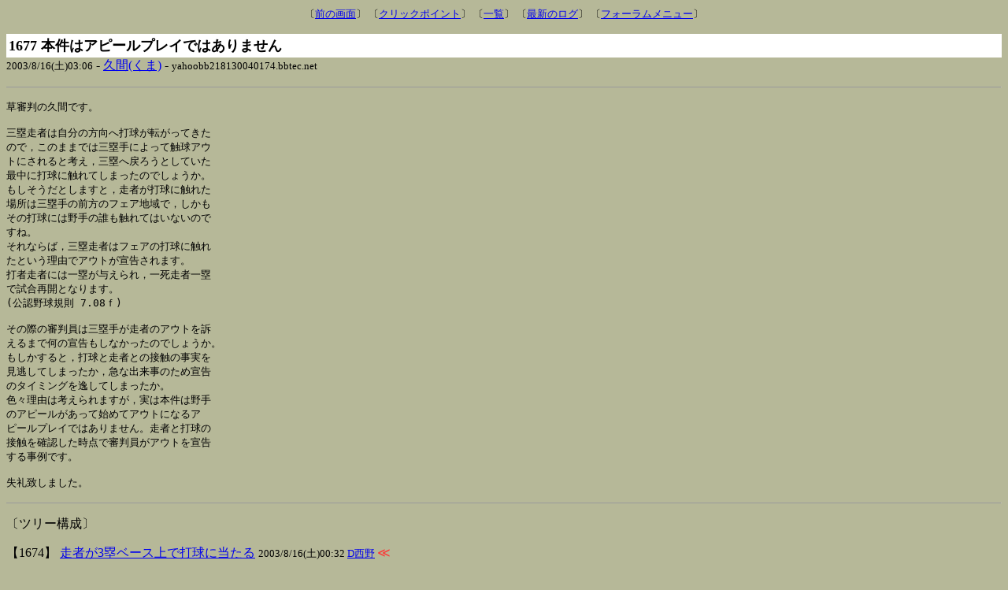

--- FILE ---
content_type: text/html
request_url: http://www.age.ne.jp/x/vetline/forum/umpire/umpire.cgi?tw=&log=./data1/&search=&mode=&v=1677&e=res&lp=1674&st=40
body_size: 9612
content:
	<!DOCTYPE HTML PUBLIC "-//W3C//DTD HTML 4.0//EN">
	<HTML><HEAD>
	<TITLE>審判フォーラム - 過去ログ１(2001年11月12日No.0001～2003年10月24日No.2000)</TITLE>
	<meta http-equiv="Content-Type" content="text/html; charset=x-sjis">
	<meta name="description" content="審判フォーラム - 過去ログ１(2001年11月12日No.0001～2003年10月24日No.2000)">
	<SCRIPT language="JavaScript">
	<!--
	function PageBack(){ history.back(); }
	//-->
	</SCRIPT>
	<style type="text/css">
	<!--
	font.blink { text-decoration: blink }
	-->
	</style>
	</HEAD>
<body bgcolor=#b6b898 text=#000000>
	<center><font size=-1>
	〔<a href="JavaScript:history.back()">前の画面</a>〕
〔<a href="http://www.age.ne.jp/x/vetline/forum/umpire/umpire.cgi?log=./data1/&search=&mode=&st=40&bk=1674#1674">クリックポイント</a>〕	〔<a href="http://www.age.ne.jp/x/vetline/forum/umpire/umpire.cgi?log=./data1/">一覧</a>〕
〔<a href="http://www.age.ne.jp/x/vetline/forum/umpire/umpire.cgi" target=_top>最新のログ</a>〕	〔<a href="http://www.age.ne.jp/x/vetline/forum/forum.html" target=_top>フォーラムメニュー</a>〕
	</font></center><p>
	<table cellpadding=3 cellspacing=0 border=0 width=100%><tr>
	<td bgcolor=#FFFFFF><font size=+1><strong>1677 本件はアピールプレイではありません</strong></font></td>
	</tr></table>
 <font size=-1>2003/8/16(土)03:06</font> - <a href="mailto:shozokum@hotmail.com">久間(くま)</a> - <font size=-1>yahoobb218130040174.bbtec.net</font></font>
<p><hr size=1><p>
<pre><tt>草審判の久間です。

三塁走者は自分の方向へ打球が転がってきた
ので，このままでは三塁手によって触球アウ
トにされると考え，三塁へ戻ろうとしていた
最中に打球に触れてしまったのでしょうか。
もしそうだとしますと，走者が打球に触れた
場所は三塁手の前方のフェア地域で，しかも
その打球には野手の誰も触れてはいないので
すね。
それならば，三塁走者はフェアの打球に触れ
たという理由でアウトが宣告されます。
打者走者には一塁が与えられ，一死走者一塁
で試合再開となります。
(公認野球規則 7.08ｆ)

その際の審判員は三塁手が走者のアウトを訴
えるまで何の宣告もしなかったのでしょうか。
もしかすると，打球と走者との接触の事実を
見逃してしまったか，急な出来事のため宣告
のタイミングを逸してしまったか。
色々理由は考えられますが，実は本件は野手
のアピールがあって始めてアウトになるア
ピールプレイではありません。走者と打球の
接触を確認した時点で審判員がアウトを宣告
する事例です。

失礼致しました。</tt></pre><p>
<p><hr size=1><a name="tree"></a><p>
〔ツリー構成〕<p>
<DL>
<DT><a name="1674"></a><table border=0 cellpadding=0 cellspacing=0><tr><td>【1674】 <a href="http://www.age.ne.jp/x/vetline/forum/umpire/umpire.cgi?tw=&log=./data1/&search=&mode=&v=1674&e=msg&lp=1674&st=40">走者が3塁ベース上で打球に当たる</a> <font size=-1>2003/8/16(土)00:32 <a href="mailto:deans-5@rinku.zaq.ne.jp">D西野</a>  </font> <blink><font color=#ff3333 class="blink">≪</font></blink></td></tr></table>
<DD><DL>
<DT><a name="1675"></a><table border=0 cellpadding=0 cellspacing=0><tr><td>┣【1675】 <a href="http://www.age.ne.jp/x/vetline/forum/umpire/umpire.cgi?tw=&log=./data1/&search=&mode=&v=1675&e=res&lp=1674&st=40">re(1):走者が3塁ベース上で打球に当たる</a> <font size=-1>2003/8/16(土)00:54 Tinker  </font> </td></tr></table>
<DD><DL>
<DT><a name="1676"></a><table border=0 cellpadding=0 cellspacing=0><tr><td>┣【1676】 <a href="http://www.age.ne.jp/x/vetline/forum/umpire/umpire.cgi?tw=&log=./data1/&search=&mode=&v=1676&e=res&lp=1674&st=40">前進守備をしている野手を通過した打球に触れた場合</a> <font size=-1>2003/8/16(土)03:00 <a href="mailto:shozokum@hotmail.com">久間(くま)</a>  </font> </td></tr></table>
<DD><DL>
<DT><a name="1678"></a><table border=0 cellpadding=0 cellspacing=0><tr><td>┣【1678】 <a href="http://www.age.ne.jp/x/vetline/forum/umpire/umpire.cgi?tw=&log=./data1/&search=&mode=&v=1678&e=res&lp=1674&st=40">re(1):前進守備をしている野手を通過した打球に触れた場合</a> <font size=-1>2003/8/16(土)03:31 Tinker  </font> </td></tr></table>
</DL>
<DD><DL>
<DT><a name="1679"></a><table border=0 cellpadding=0 cellspacing=0><tr><td>┣【1679】 <a href="http://www.age.ne.jp/x/vetline/forum/umpire/umpire.cgi?tw=&log=./data1/&search=&mode=&v=1679&e=res&lp=1674&st=40">re(1):前進守備をしている野手を通過した打球に触れた場合</a> <font size=-1>2003/8/16(土)04:01 Tinker  </font> </td></tr></table>
<DD><DL>
<DT><a name="1680"></a><table border=0 cellpadding=0 cellspacing=0><tr><td>┣【1680】 <a href="http://www.age.ne.jp/x/vetline/forum/umpire/umpire.cgi?tw=&log=./data1/&search=&mode=&v=1680&e=res&lp=1674&st=40">「すぐ後ろ」の一例</a> <font size=-1>2003/8/16(土)13:35 <a href="mailto:shozokum@hotmail.com">久間(くま)</a>  </font> </td></tr></table>
<DD><DL>
<DT><a name="1681"></a><table border=0 cellpadding=0 cellspacing=0><tr><td>┣【1681】 <a href="http://www.age.ne.jp/x/vetline/forum/umpire/umpire.cgi?tw=&log=./data1/&search=&mode=&v=1681&e=res&lp=1674&st=40">re(1):ランナーと３塁手の位置</a> <font size=-1>2003/8/16(土)14:56 <a href="mailto:deans-5@rinku.zaq.ne.jp">D西野</a>  </font> </td></tr></table>
<DD><DL>
<DT><a name="1682"></a><table border=0 cellpadding=0 cellspacing=0><tr><td>┣【1682】 <a href="http://www.age.ne.jp/x/vetline/forum/umpire/umpire.cgi?tw=&log=./data1/&search=&mode=&v=1682&e=res&lp=1674&st=40">走者アウトでよろしいでしょう</a> <font size=-1>2003/8/16(土)16:07 <a href="mailto:shozokum@hotmail.com">久間(くま)</a>  </font> </td></tr></table>
</DL>
</DL>
<DD><DL>
<DT><a name="1683"></a><table border=0 cellpadding=0 cellspacing=0><tr><td>┣【1683】 <a href="http://www.age.ne.jp/x/vetline/forum/umpire/umpire.cgi?tw=&log=./data1/&search=&mode=&v=1683&e=res&lp=1674&st=40">re(1):「すぐ後ろ」の一例</a> <font size=-1>2003/8/17(日)00:56 Tinker  </font> </td></tr></table>
<DD><DL>
<DT><a name="1684"></a><table border=0 cellpadding=0 cellspacing=0><tr><td>┣【1684】 <a href="http://www.age.ne.jp/x/vetline/forum/umpire/umpire.cgi?tw=&log=./data1/&search=&mode=&v=1684&e=res&lp=1674&st=40">re(2):「すぐ後ろ」の一例</a> <font size=-1>2003/8/17(日)09:02 Tinker  </font> </td></tr></table>
<DD><DL>
<DT><a name="1685"></a><table border=0 cellpadding=0 cellspacing=0><tr><td>┣【1685】 <a href="http://www.age.ne.jp/x/vetline/forum/umpire/umpire.cgi?tw=&log=./data1/&search=&mode=&v=1685&e=res&lp=1674&st=40">野手を通過した の意味</a> <font size=-1>2003/8/17(日)11:02 <a href="mailto:shozokum@hotmail.com">久間(くま)</a>  </font> </td></tr></table>
<DD><DL>
<DT><a name="1686"></a><table border=0 cellpadding=0 cellspacing=0><tr><td>┣【1686】 <a href="http://www.age.ne.jp/x/vetline/forum/umpire/umpire.cgi?tw=&log=./data1/&search=&mode=&v=1686&e=res&lp=1674&st=40">re(1):野手を通過した の意味</a> <font size=-1>2003/8/18(月)00:19 Tinker  </font> </td></tr></table>
<DD><DL>
<DT><a name="1687"></a><table border=0 cellpadding=0 cellspacing=0><tr><td>┣【1687】 <a href="http://www.age.ne.jp/x/vetline/forum/umpire/umpire.cgi?tw=&log=./data1/&search=&mode=&v=1687&e=res&lp=1674&st=40">私がかえって惑わしてしまいましたね…</a> <font size=-1>2003/8/18(月)08:49 <a href="mailto:shozokum@hotmail.com">久間(くま)</a>  </font> </td></tr></table>
<DD><DL>
<DT><a name="1693"></a><table border=0 cellpadding=0 cellspacing=0><tr><td>┣【1693】 <a href="http://www.age.ne.jp/x/vetline/forum/umpire/umpire.cgi?tw=&log=./data1/&search=&mode=&v=1693&e=res&lp=1674&st=40">re(1):私がかえって惑わしてしまいましたね…</a> <font size=-1>2003/8/19(火)01:51 Tinker  </font> </td></tr></table>
<DD><DL>
<DT><a name="1695"></a><table border=0 cellpadding=0 cellspacing=0><tr><td>┣【1695】 <a href="http://www.age.ne.jp/x/vetline/forum/umpire/umpire.cgi?tw=&log=./data1/&search=&mode=&v=1695&e=res&lp=1674&st=40">とんでもないことです</a> <font size=-1>2003/8/19(火)09:15 <a href="mailto:shozokum@hotmail.com">久間(くま)</a>  </font> </td></tr></table>
</DL>
</DL>
</DL>
</DL>
</DL>
</DL>
</DL>
</DL>
</DL>
</DL>
</DL>
<DD><DL>
<DT><a name="1677"></a><table border=0 cellpadding=0 cellspacing=0><tr><td bgcolor=#FFFFFF>┣【1677】 本件はアピールプレイではありません <font size=-1>2003/8/16(土)03:06 <a href="mailto:shozokum@hotmail.com">久間(くま)</a>  </font> </td></tr></table>
</DL>
</DL>
	<hr size=1>
	<font size=-1>
	〔<a href="JavaScript:history.back()">前の画面</a>〕
〔<a href="http://www.age.ne.jp/x/vetline/forum/umpire/umpire.cgi?log=./data1/&search=&mode=&st=40&bk=1674#1674">クリックポイント</a>〕	〔<a href="http://www.age.ne.jp/x/vetline/forum/umpire/umpire.cgi?log=./data1/">一覧</a>〕
〔<a href="http://www.age.ne.jp/x/vetline/forum/umpire/umpire.cgi" target=_top>最新のログ</a>〕	〔<a href="http://www.age.ne.jp/x/vetline/forum/forum.html" target=_top>フォーラムメニュー</a>〕
		<p>※ 『クリックポイント<blink><font color=#ff3333 class="blink">≪</font></blink>』とは一覧上から読み始めた地点を指し、ツリー上の記事を巡回しても、その位置に戻ることができます.
	<center>
	<hr size=4>
<font size="2">
〔**<a href="http://www.kusamado.com/index.html">トップ</a> **〕／
<a href="http://www.asahi-net.or.jp/~hd9h-mtym/contents/league.html">リーグ名簿</a>／
<a href="http://www.asahi-net.or.jp/~hd9h-mtym/contents/link.html">草野球リンク集</a>／
<a href="http://www.kusamado.com/contents/lib_00.html">草野球資料室</a>／
<b>草野球フォーラム</b>／
<a href="http://www.kusamado.com/contents/marudo.html">「まるドの目」</a><br>
<a href="http://www.kusamado.com/contents/kuma.html">「くまの穴」</a>／
<a href="http://www.kusamado.com/contents/sc_menu.html">「草野球の科学」</a>／
<a href="http://www.kusamado.com/contents/mane_out.html">「マネージャーの声」</a>／
<a href="http://www.kusamado.com/contents/to_newteam.html">「拝啓　新興チーム様」</a>／
<a href="http://www.kusamado.com/needlogin.php">** ログイン**</a>
</font> 
</center><p>

<p></body></html>
